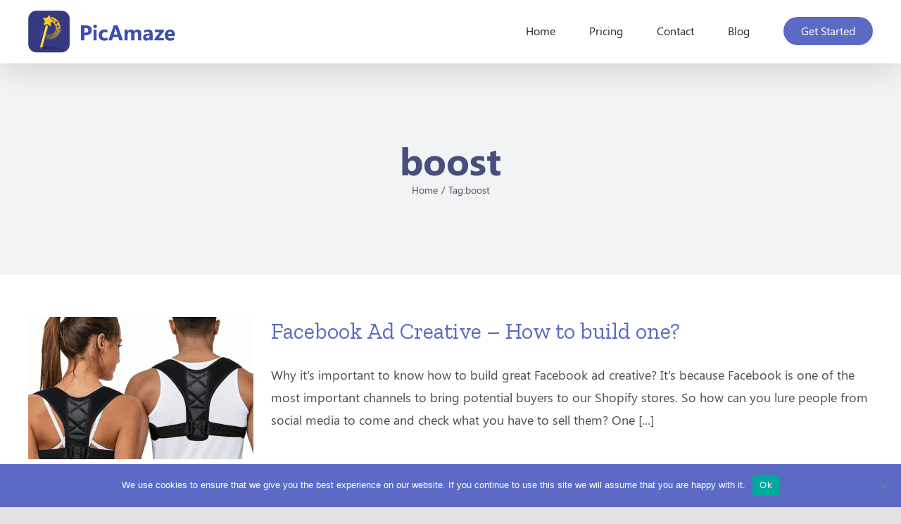

--- FILE ---
content_type: text/html; charset=UTF-8
request_url: https://www.picamaze.com/blog/tag/boost/
body_size: 14628
content:
<!DOCTYPE html><html class="avada-html-layout-wide avada-html-header-position-top avada-html-is-archive" lang="en-US" prefix="og: http://ogp.me/ns# fb: http://ogp.me/ns/fb#"><head><meta http-equiv="X-UA-Compatible" content="IE=edge" /><meta http-equiv="Content-Type" content="text/html; charset=utf-8"/><meta name="viewport" content="width=device-width, initial-scale=1" /><meta name='robots' content='index, follow, max-image-preview:large, max-snippet:-1, max-video-preview:-1' /> <style>img:is([sizes="auto" i], [sizes^="auto," i]) { contain-intrinsic-size: 3000px 1500px }</style> <!-- This site is optimized with the Yoast SEO plugin v25.0 - https://yoast.com/wordpress/plugins/seo/ --><title>boost Archives - Picamaze ( A Propero App)</title><link rel="stylesheet" id="siteground-optimizer-combined-css-e75932b1f28d4ee11638555f48d85f5d" href="https://www.picamaze.com/wp-content/uploads/siteground-optimizer-assets/siteground-optimizer-combined-css-e75932b1f28d4ee11638555f48d85f5d.css" media="all" /><link rel="canonical" href="https://www.picamaze.com/blog/tag/boost/" /><meta property="og:locale" content="en_US" /><meta property="og:type" content="article" /><meta property="og:title" content="boost Archives - Picamaze ( A Propero App)" /><meta property="og:url" content="https://www.picamaze.com/blog/tag/boost/" /><meta property="og:site_name" content="Picamaze ( A Propero App)" /><meta name="twitter:card" content="summary_large_image" /> <script type="application/ld+json" class="yoast-schema-graph">{"@context":"https://schema.org","@graph":[{"@type":"CollectionPage","@id":"https://www.picamaze.com/blog/tag/boost/","url":"https://www.picamaze.com/blog/tag/boost/","name":"boost Archives - Picamaze ( A Propero App)","isPartOf":{"@id":"https://www.picamaze.com/#website"},"primaryImageOfPage":{"@id":"https://www.picamaze.com/blog/tag/boost/#primaryimage"},"image":{"@id":"https://www.picamaze.com/blog/tag/boost/#primaryimage"},"thumbnailUrl":"https://www.picamaze.com/wp-content/uploads/2020/08/6994989482067-optimized.gif","breadcrumb":{"@id":"https://www.picamaze.com/blog/tag/boost/#breadcrumb"},"inLanguage":"en-US"},{"@type":"ImageObject","inLanguage":"en-US","@id":"https://www.picamaze.com/blog/tag/boost/#primaryimage","url":"https://www.picamaze.com/wp-content/uploads/2020/08/6994989482067-optimized.gif","contentUrl":"https://www.picamaze.com/wp-content/uploads/2020/08/6994989482067-optimized.gif","width":500,"height":494},{"@type":"BreadcrumbList","@id":"https://www.picamaze.com/blog/tag/boost/#breadcrumb","itemListElement":[{"@type":"ListItem","position":1,"name":"Home","item":"https://www.picamaze.com/"},{"@type":"ListItem","position":2,"name":"boost"}]},{"@type":"WebSite","@id":"https://www.picamaze.com/#website","url":"https://www.picamaze.com/","name":"Picamaze ( A Propero App)","description":"Picamaze brings images to life!","potentialAction":[{"@type":"SearchAction","target":{"@type":"EntryPoint","urlTemplate":"https://www.picamaze.com/?s={search_term_string}"},"query-input":{"@type":"PropertyValueSpecification","valueRequired":true,"valueName":"search_term_string"}}],"inLanguage":"en-US"}]}</script> <!-- / Yoast SEO plugin. --><link rel="alternate" type="application/rss+xml" title="Picamaze ( A Propero App) &raquo; Feed" href="https://www.picamaze.com/feed/" /><link rel="alternate" type="application/rss+xml" title="Picamaze ( A Propero App) &raquo; Comments Feed" href="https://www.picamaze.com/comments/feed/" /><link rel="alternate" type="application/rss+xml" title="Picamaze ( A Propero App) &raquo; boost Tag Feed" href="https://www.picamaze.com/blog/tag/boost/feed/" /> <!-- This site uses the Google Analytics by MonsterInsights plugin v9.4.1 - Using Analytics tracking - https://www.monsterinsights.com/ --> <!-- Note: MonsterInsights is not currently configured on this site. The site owner needs to authenticate with Google Analytics in the MonsterInsights settings panel. --> <!-- No tracking code set --> <!-- / Google Analytics by MonsterInsights --> <script type="text/javascript"> /* <![CDATA[ */
window._wpemojiSettings = {"baseUrl":"https:\/\/s.w.org\/images\/core\/emoji\/16.0.1\/72x72\/","ext":".png","svgUrl":"https:\/\/s.w.org\/images\/core\/emoji\/16.0.1\/svg\/","svgExt":".svg","source":{"concatemoji":"https:\/\/www.picamaze.com\/wp-includes\/js\/wp-emoji-release.min.js?ver=6.8.3"}};
/*! This file is auto-generated */
!function(s,n){var o,i,e;function c(e){try{var t={supportTests:e,timestamp:(new Date).valueOf()};sessionStorage.setItem(o,JSON.stringify(t))}catch(e){}}function p(e,t,n){e.clearRect(0,0,e.canvas.width,e.canvas.height),e.fillText(t,0,0);var t=new Uint32Array(e.getImageData(0,0,e.canvas.width,e.canvas.height).data),a=(e.clearRect(0,0,e.canvas.width,e.canvas.height),e.fillText(n,0,0),new Uint32Array(e.getImageData(0,0,e.canvas.width,e.canvas.height).data));return t.every(function(e,t){return e===a[t]})}function u(e,t){e.clearRect(0,0,e.canvas.width,e.canvas.height),e.fillText(t,0,0);for(var n=e.getImageData(16,16,1,1),a=0;a<n.data.length;a++)if(0!==n.data[a])return!1;return!0}function f(e,t,n,a){switch(t){case"flag":return n(e,"\ud83c\udff3\ufe0f\u200d\u26a7\ufe0f","\ud83c\udff3\ufe0f\u200b\u26a7\ufe0f")?!1:!n(e,"\ud83c\udde8\ud83c\uddf6","\ud83c\udde8\u200b\ud83c\uddf6")&&!n(e,"\ud83c\udff4\udb40\udc67\udb40\udc62\udb40\udc65\udb40\udc6e\udb40\udc67\udb40\udc7f","\ud83c\udff4\u200b\udb40\udc67\u200b\udb40\udc62\u200b\udb40\udc65\u200b\udb40\udc6e\u200b\udb40\udc67\u200b\udb40\udc7f");case"emoji":return!a(e,"\ud83e\udedf")}return!1}function g(e,t,n,a){var r="undefined"!=typeof WorkerGlobalScope&&self instanceof WorkerGlobalScope?new OffscreenCanvas(300,150):s.createElement("canvas"),o=r.getContext("2d",{willReadFrequently:!0}),i=(o.textBaseline="top",o.font="600 32px Arial",{});return e.forEach(function(e){i[e]=t(o,e,n,a)}),i}function t(e){var t=s.createElement("script");t.src=e,t.defer=!0,s.head.appendChild(t)}"undefined"!=typeof Promise&&(o="wpEmojiSettingsSupports",i=["flag","emoji"],n.supports={everything:!0,everythingExceptFlag:!0},e=new Promise(function(e){s.addEventListener("DOMContentLoaded",e,{once:!0})}),new Promise(function(t){var n=function(){try{var e=JSON.parse(sessionStorage.getItem(o));if("object"==typeof e&&"number"==typeof e.timestamp&&(new Date).valueOf()<e.timestamp+604800&&"object"==typeof e.supportTests)return e.supportTests}catch(e){}return null}();if(!n){if("undefined"!=typeof Worker&&"undefined"!=typeof OffscreenCanvas&&"undefined"!=typeof URL&&URL.createObjectURL&&"undefined"!=typeof Blob)try{var e="postMessage("+g.toString()+"("+[JSON.stringify(i),f.toString(),p.toString(),u.toString()].join(",")+"));",a=new Blob([e],{type:"text/javascript"}),r=new Worker(URL.createObjectURL(a),{name:"wpTestEmojiSupports"});return void(r.onmessage=function(e){c(n=e.data),r.terminate(),t(n)})}catch(e){}c(n=g(i,f,p,u))}t(n)}).then(function(e){for(var t in e)n.supports[t]=e[t],n.supports.everything=n.supports.everything&&n.supports[t],"flag"!==t&&(n.supports.everythingExceptFlag=n.supports.everythingExceptFlag&&n.supports[t]);n.supports.everythingExceptFlag=n.supports.everythingExceptFlag&&!n.supports.flag,n.DOMReady=!1,n.readyCallback=function(){n.DOMReady=!0}}).then(function(){return e}).then(function(){var e;n.supports.everything||(n.readyCallback(),(e=n.source||{}).concatemoji?t(e.concatemoji):e.wpemoji&&e.twemoji&&(t(e.twemoji),t(e.wpemoji)))}))}((window,document),window._wpemojiSettings);
/* ]]> */ </script> <style id='wp-emoji-styles-inline-css' type='text/css'> img.wp-smiley, img.emoji {
 display: inline !important;
 border: none !important;
 box-shadow: none !important;
 height: 1em !important;
 width: 1em !important;
 margin: 0 0.07em !important;
 vertical-align: -0.1em !important;
 background: none !important;
 padding: 0 !important;
 } </style> <style id='wp-block-library-theme-inline-css' type='text/css'> .wp-block-audio :where(figcaption){color:#555;font-size:13px;text-align:center}.is-dark-theme .wp-block-audio :where(figcaption){color:#ffffffa6}.wp-block-audio{margin:0 0 1em}.wp-block-code{border:1px solid #ccc;border-radius:4px;font-family:Menlo,Consolas,monaco,monospace;padding:.8em 1em}.wp-block-embed :where(figcaption){color:#555;font-size:13px;text-align:center}.is-dark-theme .wp-block-embed :where(figcaption){color:#ffffffa6}.wp-block-embed{margin:0 0 1em}.blocks-gallery-caption{color:#555;font-size:13px;text-align:center}.is-dark-theme .blocks-gallery-caption{color:#ffffffa6}:root :where(.wp-block-image figcaption){color:#555;font-size:13px;text-align:center}.is-dark-theme :root :where(.wp-block-image figcaption){color:#ffffffa6}.wp-block-image{margin:0 0 1em}.wp-block-pullquote{border-bottom:4px solid;border-top:4px solid;color:currentColor;margin-bottom:1.75em}.wp-block-pullquote cite,.wp-block-pullquote footer,.wp-block-pullquote__citation{color:currentColor;font-size:.8125em;font-style:normal;text-transform:uppercase}.wp-block-quote{border-left:.25em solid;margin:0 0 1.75em;padding-left:1em}.wp-block-quote cite,.wp-block-quote footer{color:currentColor;font-size:.8125em;font-style:normal;position:relative}.wp-block-quote:where(.has-text-align-right){border-left:none;border-right:.25em solid;padding-left:0;padding-right:1em}.wp-block-quote:where(.has-text-align-center){border:none;padding-left:0}.wp-block-quote.is-large,.wp-block-quote.is-style-large,.wp-block-quote:where(.is-style-plain){border:none}.wp-block-search .wp-block-search__label{font-weight:700}.wp-block-search__button{border:1px solid #ccc;padding:.375em .625em}:where(.wp-block-group.has-background){padding:1.25em 2.375em}.wp-block-separator.has-css-opacity{opacity:.4}.wp-block-separator{border:none;border-bottom:2px solid;margin-left:auto;margin-right:auto}.wp-block-separator.has-alpha-channel-opacity{opacity:1}.wp-block-separator:not(.is-style-wide):not(.is-style-dots){width:100px}.wp-block-separator.has-background:not(.is-style-dots){border-bottom:none;height:1px}.wp-block-separator.has-background:not(.is-style-wide):not(.is-style-dots){height:2px}.wp-block-table{margin:0 0 1em}.wp-block-table td,.wp-block-table th{word-break:normal}.wp-block-table :where(figcaption){color:#555;font-size:13px;text-align:center}.is-dark-theme .wp-block-table :where(figcaption){color:#ffffffa6}.wp-block-video :where(figcaption){color:#555;font-size:13px;text-align:center}.is-dark-theme .wp-block-video :where(figcaption){color:#ffffffa6}.wp-block-video{margin:0 0 1em}:root :where(.wp-block-template-part.has-background){margin-bottom:0;margin-top:0;padding:1.25em 2.375em} </style> <style id='classic-theme-styles-inline-css' type='text/css'> /*! This file is auto-generated */
.wp-block-button__link{color:#fff;background-color:#32373c;border-radius:9999px;box-shadow:none;text-decoration:none;padding:calc(.667em + 2px) calc(1.333em + 2px);font-size:1.125em}.wp-block-file__button{background:#32373c;color:#fff;text-decoration:none} </style> <style id='global-styles-inline-css' type='text/css'> :root{--wp--preset--aspect-ratio--square: 1;--wp--preset--aspect-ratio--4-3: 4/3;--wp--preset--aspect-ratio--3-4: 3/4;--wp--preset--aspect-ratio--3-2: 3/2;--wp--preset--aspect-ratio--2-3: 2/3;--wp--preset--aspect-ratio--16-9: 16/9;--wp--preset--aspect-ratio--9-16: 9/16;--wp--preset--color--black: #000000;--wp--preset--color--cyan-bluish-gray: #abb8c3;--wp--preset--color--white: #ffffff;--wp--preset--color--pale-pink: #f78da7;--wp--preset--color--vivid-red: #cf2e2e;--wp--preset--color--luminous-vivid-orange: #ff6900;--wp--preset--color--luminous-vivid-amber: #fcb900;--wp--preset--color--light-green-cyan: #7bdcb5;--wp--preset--color--vivid-green-cyan: #00d084;--wp--preset--color--pale-cyan-blue: #8ed1fc;--wp--preset--color--vivid-cyan-blue: #0693e3;--wp--preset--color--vivid-purple: #9b51e0;--wp--preset--gradient--vivid-cyan-blue-to-vivid-purple: linear-gradient(135deg,rgba(6,147,227,1) 0%,rgb(155,81,224) 100%);--wp--preset--gradient--light-green-cyan-to-vivid-green-cyan: linear-gradient(135deg,rgb(122,220,180) 0%,rgb(0,208,130) 100%);--wp--preset--gradient--luminous-vivid-amber-to-luminous-vivid-orange: linear-gradient(135deg,rgba(252,185,0,1) 0%,rgba(255,105,0,1) 100%);--wp--preset--gradient--luminous-vivid-orange-to-vivid-red: linear-gradient(135deg,rgba(255,105,0,1) 0%,rgb(207,46,46) 100%);--wp--preset--gradient--very-light-gray-to-cyan-bluish-gray: linear-gradient(135deg,rgb(238,238,238) 0%,rgb(169,184,195) 100%);--wp--preset--gradient--cool-to-warm-spectrum: linear-gradient(135deg,rgb(74,234,220) 0%,rgb(151,120,209) 20%,rgb(207,42,186) 40%,rgb(238,44,130) 60%,rgb(251,105,98) 80%,rgb(254,248,76) 100%);--wp--preset--gradient--blush-light-purple: linear-gradient(135deg,rgb(255,206,236) 0%,rgb(152,150,240) 100%);--wp--preset--gradient--blush-bordeaux: linear-gradient(135deg,rgb(254,205,165) 0%,rgb(254,45,45) 50%,rgb(107,0,62) 100%);--wp--preset--gradient--luminous-dusk: linear-gradient(135deg,rgb(255,203,112) 0%,rgb(199,81,192) 50%,rgb(65,88,208) 100%);--wp--preset--gradient--pale-ocean: linear-gradient(135deg,rgb(255,245,203) 0%,rgb(182,227,212) 50%,rgb(51,167,181) 100%);--wp--preset--gradient--electric-grass: linear-gradient(135deg,rgb(202,248,128) 0%,rgb(113,206,126) 100%);--wp--preset--gradient--midnight: linear-gradient(135deg,rgb(2,3,129) 0%,rgb(40,116,252) 100%);--wp--preset--font-size--small: 13.5px;--wp--preset--font-size--medium: 20px;--wp--preset--font-size--large: 27px;--wp--preset--font-size--x-large: 42px;--wp--preset--font-size--normal: 18px;--wp--preset--font-size--xlarge: 36px;--wp--preset--font-size--huge: 54px;--wp--preset--spacing--20: 0.44rem;--wp--preset--spacing--30: 0.67rem;--wp--preset--spacing--40: 1rem;--wp--preset--spacing--50: 1.5rem;--wp--preset--spacing--60: 2.25rem;--wp--preset--spacing--70: 3.38rem;--wp--preset--spacing--80: 5.06rem;--wp--preset--shadow--natural: 6px 6px 9px rgba(0, 0, 0, 0.2);--wp--preset--shadow--deep: 12px 12px 50px rgba(0, 0, 0, 0.4);--wp--preset--shadow--sharp: 6px 6px 0px rgba(0, 0, 0, 0.2);--wp--preset--shadow--outlined: 6px 6px 0px -3px rgba(255, 255, 255, 1), 6px 6px rgba(0, 0, 0, 1);--wp--preset--shadow--crisp: 6px 6px 0px rgba(0, 0, 0, 1);}:where(.is-layout-flex){gap: 0.5em;}:where(.is-layout-grid){gap: 0.5em;}body .is-layout-flex{display: flex;}.is-layout-flex{flex-wrap: wrap;align-items: center;}.is-layout-flex > :is(*, div){margin: 0;}body .is-layout-grid{display: grid;}.is-layout-grid > :is(*, div){margin: 0;}:where(.wp-block-columns.is-layout-flex){gap: 2em;}:where(.wp-block-columns.is-layout-grid){gap: 2em;}:where(.wp-block-post-template.is-layout-flex){gap: 1.25em;}:where(.wp-block-post-template.is-layout-grid){gap: 1.25em;}.has-black-color{color: var(--wp--preset--color--black) !important;}.has-cyan-bluish-gray-color{color: var(--wp--preset--color--cyan-bluish-gray) !important;}.has-white-color{color: var(--wp--preset--color--white) !important;}.has-pale-pink-color{color: var(--wp--preset--color--pale-pink) !important;}.has-vivid-red-color{color: var(--wp--preset--color--vivid-red) !important;}.has-luminous-vivid-orange-color{color: var(--wp--preset--color--luminous-vivid-orange) !important;}.has-luminous-vivid-amber-color{color: var(--wp--preset--color--luminous-vivid-amber) !important;}.has-light-green-cyan-color{color: var(--wp--preset--color--light-green-cyan) !important;}.has-vivid-green-cyan-color{color: var(--wp--preset--color--vivid-green-cyan) !important;}.has-pale-cyan-blue-color{color: var(--wp--preset--color--pale-cyan-blue) !important;}.has-vivid-cyan-blue-color{color: var(--wp--preset--color--vivid-cyan-blue) !important;}.has-vivid-purple-color{color: var(--wp--preset--color--vivid-purple) !important;}.has-black-background-color{background-color: var(--wp--preset--color--black) !important;}.has-cyan-bluish-gray-background-color{background-color: var(--wp--preset--color--cyan-bluish-gray) !important;}.has-white-background-color{background-color: var(--wp--preset--color--white) !important;}.has-pale-pink-background-color{background-color: var(--wp--preset--color--pale-pink) !important;}.has-vivid-red-background-color{background-color: var(--wp--preset--color--vivid-red) !important;}.has-luminous-vivid-orange-background-color{background-color: var(--wp--preset--color--luminous-vivid-orange) !important;}.has-luminous-vivid-amber-background-color{background-color: var(--wp--preset--color--luminous-vivid-amber) !important;}.has-light-green-cyan-background-color{background-color: var(--wp--preset--color--light-green-cyan) !important;}.has-vivid-green-cyan-background-color{background-color: var(--wp--preset--color--vivid-green-cyan) !important;}.has-pale-cyan-blue-background-color{background-color: var(--wp--preset--color--pale-cyan-blue) !important;}.has-vivid-cyan-blue-background-color{background-color: var(--wp--preset--color--vivid-cyan-blue) !important;}.has-vivid-purple-background-color{background-color: var(--wp--preset--color--vivid-purple) !important;}.has-black-border-color{border-color: var(--wp--preset--color--black) !important;}.has-cyan-bluish-gray-border-color{border-color: var(--wp--preset--color--cyan-bluish-gray) !important;}.has-white-border-color{border-color: var(--wp--preset--color--white) !important;}.has-pale-pink-border-color{border-color: var(--wp--preset--color--pale-pink) !important;}.has-vivid-red-border-color{border-color: var(--wp--preset--color--vivid-red) !important;}.has-luminous-vivid-orange-border-color{border-color: var(--wp--preset--color--luminous-vivid-orange) !important;}.has-luminous-vivid-amber-border-color{border-color: var(--wp--preset--color--luminous-vivid-amber) !important;}.has-light-green-cyan-border-color{border-color: var(--wp--preset--color--light-green-cyan) !important;}.has-vivid-green-cyan-border-color{border-color: var(--wp--preset--color--vivid-green-cyan) !important;}.has-pale-cyan-blue-border-color{border-color: var(--wp--preset--color--pale-cyan-blue) !important;}.has-vivid-cyan-blue-border-color{border-color: var(--wp--preset--color--vivid-cyan-blue) !important;}.has-vivid-purple-border-color{border-color: var(--wp--preset--color--vivid-purple) !important;}.has-vivid-cyan-blue-to-vivid-purple-gradient-background{background: var(--wp--preset--gradient--vivid-cyan-blue-to-vivid-purple) !important;}.has-light-green-cyan-to-vivid-green-cyan-gradient-background{background: var(--wp--preset--gradient--light-green-cyan-to-vivid-green-cyan) !important;}.has-luminous-vivid-amber-to-luminous-vivid-orange-gradient-background{background: var(--wp--preset--gradient--luminous-vivid-amber-to-luminous-vivid-orange) !important;}.has-luminous-vivid-orange-to-vivid-red-gradient-background{background: var(--wp--preset--gradient--luminous-vivid-orange-to-vivid-red) !important;}.has-very-light-gray-to-cyan-bluish-gray-gradient-background{background: var(--wp--preset--gradient--very-light-gray-to-cyan-bluish-gray) !important;}.has-cool-to-warm-spectrum-gradient-background{background: var(--wp--preset--gradient--cool-to-warm-spectrum) !important;}.has-blush-light-purple-gradient-background{background: var(--wp--preset--gradient--blush-light-purple) !important;}.has-blush-bordeaux-gradient-background{background: var(--wp--preset--gradient--blush-bordeaux) !important;}.has-luminous-dusk-gradient-background{background: var(--wp--preset--gradient--luminous-dusk) !important;}.has-pale-ocean-gradient-background{background: var(--wp--preset--gradient--pale-ocean) !important;}.has-electric-grass-gradient-background{background: var(--wp--preset--gradient--electric-grass) !important;}.has-midnight-gradient-background{background: var(--wp--preset--gradient--midnight) !important;}.has-small-font-size{font-size: var(--wp--preset--font-size--small) !important;}.has-medium-font-size{font-size: var(--wp--preset--font-size--medium) !important;}.has-large-font-size{font-size: var(--wp--preset--font-size--large) !important;}.has-x-large-font-size{font-size: var(--wp--preset--font-size--x-large) !important;}
:where(.wp-block-post-template.is-layout-flex){gap: 1.25em;}:where(.wp-block-post-template.is-layout-grid){gap: 1.25em;}
:where(.wp-block-columns.is-layout-flex){gap: 2em;}:where(.wp-block-columns.is-layout-grid){gap: 2em;}
:root :where(.wp-block-pullquote){font-size: 1.5em;line-height: 1.6;} </style> <!--[if IE]><link rel='stylesheet' id='avada-IE-css' href='https://www.picamaze.com/wp-content/themes/Avada/assets/css/ie.min.css?ver=7.0.1' type='text/css' media='all' /> <style id='avada-IE-inline-css' type='text/css'> .avada-select-parent .select-arrow{background-color:#ffffff}
.select-arrow{background-color:#ffffff} </style> <![endif]--> <script type="text/javascript" id="cookie-notice-front-js-before"> /* <![CDATA[ */
var cnArgs = {"ajaxUrl":"https:\/\/www.picamaze.com\/wp-admin\/admin-ajax.php","nonce":"fe3c8cd471","hideEffect":"fade","position":"bottom","onScroll":false,"onScrollOffset":100,"onClick":false,"cookieName":"cookie_notice_accepted","cookieTime":2592000,"cookieTimeRejected":2592000,"globalCookie":false,"redirection":false,"cache":true,"revokeCookies":false,"revokeCookiesOpt":"automatic"};
/* ]]> */ </script> <script type="text/javascript" src="https://www.picamaze.com/wp-includes/js/jquery/jquery.min.js?ver=3.7.1" id="jquery-core-js"></script><link rel="https://api.w.org/" href="https://www.picamaze.com/wp-json/" /><link rel="alternate" title="JSON" type="application/json" href="https://www.picamaze.com/wp-json/wp/v2/tags/9" /><link rel="EditURI" type="application/rsd+xml" title="RSD" href="https://www.picamaze.com/xmlrpc.php?rsd" /> <!-- DO NOT COPY THIS SNIPPET! Start of Page Analytics Tracking for HubSpot WordPress plugin v11.3.6--> <!-- DO NOT COPY THIS SNIPPET! End of Page Analytics Tracking for HubSpot WordPress plugin --><link rel="manifest" href="https://www.picamaze.com/wp-json/wp/v2/web-app-manifest"><meta name="theme-color" content="#fff"><meta name="apple-mobile-web-app-capable" content="yes"><meta name="mobile-web-app-capable" content="yes"><link rel="apple-touch-startup-image" href="https://www.picamaze.com/wp-content/uploads/2020/07/cropped-logo_light_626-1-192x192.png"><meta name="apple-mobile-web-app-title" content="Picamaze ( A Propero App)"><meta name="application-name" content="Picamaze ( A Propero App)"> <style type="text/css" id="css-fb-visibility">@media screen and (max-width: 640px){body:not(.fusion-builder-ui-wireframe) .fusion-no-small-visibility{display:none !important;}body:not(.fusion-builder-ui-wireframe) .sm-text-align-center{text-align:center !important;}body:not(.fusion-builder-ui-wireframe) .sm-text-align-left{text-align:left !important;}body:not(.fusion-builder-ui-wireframe) .sm-text-align-right{text-align:right !important;}body:not(.fusion-builder-ui-wireframe) .fusion-absolute-position-small{position:absolute;top:auto;width:100%;}}@media screen and (min-width: 641px) and (max-width: 1024px){body:not(.fusion-builder-ui-wireframe) .fusion-no-medium-visibility{display:none !important;}body:not(.fusion-builder-ui-wireframe) .md-text-align-center{text-align:center !important;}body:not(.fusion-builder-ui-wireframe) .md-text-align-left{text-align:left !important;}body:not(.fusion-builder-ui-wireframe) .md-text-align-right{text-align:right !important;}body:not(.fusion-builder-ui-wireframe) .fusion-absolute-position-medium{position:absolute;top:auto;width:100%;}}@media screen and (min-width: 1025px){body:not(.fusion-builder-ui-wireframe) .fusion-no-large-visibility{display:none !important;}body:not(.fusion-builder-ui-wireframe) .fusion-absolute-position-large{position:absolute;top:auto;width:100%;}}</style><link rel="icon" href="https://www.picamaze.com/wp-content/uploads/2020/07/cropped-logo_light_626-1-32x32.png" sizes="32x32" /><link rel="icon" href="https://www.picamaze.com/wp-content/uploads/2020/07/cropped-logo_light_626-1-192x192.png" sizes="192x192" /><link rel="apple-touch-icon" href="https://www.picamaze.com/wp-content/uploads/2020/07/cropped-logo_light_626-1-180x180.png" /><meta name="msapplication-TileImage" content="https://www.picamaze.com/wp-content/uploads/2020/07/cropped-logo_light_626-1-270x270.png" /> <style type="text/css" id="wp-custom-css"> #book-demo-page {
 min-height: calc(100vh - 32px) !important;
}
#book-demo-page .fusion-builder-row.fusion-row {
 padding-top: 10% !important;
 padding-bottom: 10% !important;
} </style></head><body class="archive tag tag-boost tag-9 wp-theme-Avada wp-child-theme-picamaze cookies-not-set fusion-image-hovers fusion-pagination-sizing fusion-button_size-large fusion-button_type-flat fusion-button_span-no avada-image-rollover-circle-yes avada-image-rollover-no fusion-body ltr fusion-sticky-header no-tablet-sticky-header no-mobile-sticky-header no-mobile-slidingbar no-mobile-totop avada-has-rev-slider-styles fusion-disable-outline fusion-sub-menu-fade mobile-logo-pos-left layout-wide-mode avada-has-boxed-modal-shadow- layout-scroll-offset-full avada-has-zero-margin-offset-top fusion-top-header menu-text-align-center mobile-menu-design-classic fusion-show-pagination-text fusion-header-layout-v1 avada-responsive avada-footer-fx-none avada-menu-highlight-style-bar fusion-search-form-clean fusion-main-menu-search-overlay fusion-avatar-circle avada-sticky-shrinkage avada-dropdown-styles avada-blog-layout-timeline avada-blog-archive-layout-medium avada-header-shadow-yes avada-menu-icon-position-left avada-has-megamenu-shadow avada-has-pagetitle-100-width avada-has-mobile-menu-search avada-has-breadcrumb-mobile-hidden avada-has-titlebar-bar_and_content avada-header-border-color-full-transparent avada-has-pagination-width_height avada-flyout-menu-direction-fade avada-ec-views-v1" > <a class="skip-link screen-reader-text" href="#content">Skip to content</a><div id="boxed-wrapper"><div class="fusion-sides-frame"></div><div id="wrapper" class="fusion-wrapper"><div id="home" style="position:relative;top:-1px;"></div><header class="fusion-header-wrapper fusion-header-shadow"><div class="fusion-header-v1 fusion-logo-alignment fusion-logo-left fusion-sticky-menu-1 fusion-sticky-logo-1 fusion-mobile-logo-  fusion-mobile-menu-design-classic"><div class="fusion-header-sticky-height"></div><div class="fusion-header"><div class="fusion-row"><div class="fusion-logo" data-margin-top="15px" data-margin-bottom="15px" data-margin-left="0px" data-margin-right="0px"> <a class="fusion-logo-link"  href="https://www.picamaze.com/" > <!-- standard logo --> <img src="https://www.picamaze.com/wp-content/uploads/2020/07/picamaze-logo.png" srcset="https://www.picamaze.com/wp-content/uploads/2020/07/picamaze-logo.png 1x, https://www.picamaze.com/wp-content/uploads/2020/07/picamaze-logo.png 2x" width="419" height="119" style="max-height:119px;height:auto;" alt="Picamaze ( A Propero App) Logo" data-retina_logo_url="https://www.picamaze.com/wp-content/uploads/2020/07/picamaze-logo.png" class="fusion-standard-logo" /> <!-- sticky header logo --> <img src="https://www.picamaze.com/wp-content/uploads/2020/07/picamaze-logo.png" srcset="https://www.picamaze.com/wp-content/uploads/2020/07/picamaze-logo.png 1x, https://www.picamaze.com/wp-content/uploads/2020/07/picamaze-logo.png 2x" width="419" height="119" style="max-height:119px;height:auto;" alt="Picamaze ( A Propero App) Logo" data-retina_logo_url="https://www.picamaze.com/wp-content/uploads/2020/07/picamaze-logo.png" class="fusion-sticky-logo" /> </a></div><nav class="fusion-main-menu" aria-label="Main Menu"><div class="fusion-overlay-search"><form role="search" class="searchform fusion-search-form  fusion-search-form-clean" method="get" action="https://www.picamaze.com/"><div class="fusion-search-form-content"><div class="fusion-search-field search-field"> <label><span class="screen-reader-text">Search for:</span> <input type="search" value="" name="s" class="s" placeholder="Search..." required aria-required="true" aria-label=""/> </label></div><div class="fusion-search-button search-button"> <input type="submit" class="fusion-search-submit searchsubmit" value="&#xf002;" /></div></div></form><div class="fusion-search-spacer"></div><a href="#" class="fusion-close-search"></a></div><ul id="menu-main-menu" class="fusion-menu"><li  id="menu-item-92"  class="menu-item menu-item-type-post_type menu-item-object-page menu-item-home menu-item-92"  data-item-id="92"><a  href="https://www.picamaze.com/" class="fusion-bar-highlight"><span class="menu-text">Home</span></a></li><li  id="menu-item-107"  class="menu-item menu-item-type-post_type menu-item-object-page menu-item-107"  data-item-id="107"><a  href="https://www.picamaze.com/pricing/" class="fusion-bar-highlight"><span class="menu-text">Pricing</span></a></li><li  id="menu-item-90"  class="menu-item menu-item-type-post_type menu-item-object-page menu-item-90"  data-item-id="90"><a  href="https://www.picamaze.com/contact/" class="fusion-bar-highlight"><span class="menu-text">Contact</span></a></li><li  id="menu-item-89"  class="menu-item menu-item-type-post_type menu-item-object-page current_page_parent menu-item-89"  data-item-id="89"><a  href="https://www.picamaze.com/blog/" class="fusion-bar-highlight"><span class="menu-text">Blog</span></a></li><li  id="menu-item-93"  class="menu-item menu-item-type-custom menu-item-object-custom menu-item-93"  data-item-id="93"><a  target="_blank" rel="noopener noreferrer" href="https://apps.shopify.com/picamaze" class="fusion-bar-highlight"><span class="menu-text">Get Started</span></a></li></ul></nav><nav class="fusion-main-menu fusion-sticky-menu" aria-label="Main Menu Sticky"><div class="fusion-overlay-search"><form role="search" class="searchform fusion-search-form  fusion-search-form-clean" method="get" action="https://www.picamaze.com/"><div class="fusion-search-form-content"><div class="fusion-search-field search-field"> <label><span class="screen-reader-text">Search for:</span> <input type="search" value="" name="s" class="s" placeholder="Search..." required aria-required="true" aria-label=""/> </label></div><div class="fusion-search-button search-button"> <input type="submit" class="fusion-search-submit searchsubmit" value="&#xf002;" /></div></div></form><div class="fusion-search-spacer"></div><a href="#" class="fusion-close-search"></a></div><ul id="menu-main-menu-1" class="fusion-menu"><li   class="menu-item menu-item-type-post_type menu-item-object-page menu-item-home menu-item-92"  data-item-id="92"><a  href="https://www.picamaze.com/" class="fusion-bar-highlight"><span class="menu-text">Home</span></a></li><li   class="menu-item menu-item-type-post_type menu-item-object-page menu-item-107"  data-item-id="107"><a  href="https://www.picamaze.com/pricing/" class="fusion-bar-highlight"><span class="menu-text">Pricing</span></a></li><li   class="menu-item menu-item-type-post_type menu-item-object-page menu-item-90"  data-item-id="90"><a  href="https://www.picamaze.com/contact/" class="fusion-bar-highlight"><span class="menu-text">Contact</span></a></li><li   class="menu-item menu-item-type-post_type menu-item-object-page current_page_parent menu-item-89"  data-item-id="89"><a  href="https://www.picamaze.com/blog/" class="fusion-bar-highlight"><span class="menu-text">Blog</span></a></li><li   class="menu-item menu-item-type-custom menu-item-object-custom menu-item-93"  data-item-id="93"><a  target="_blank" rel="noopener noreferrer" href="https://apps.shopify.com/picamaze" class="fusion-bar-highlight"><span class="menu-text">Get Started</span></a></li></ul></nav><div class="fusion-mobile-navigation"><ul id="menu-main-menu-2" class="fusion-mobile-menu"><li   class="menu-item menu-item-type-post_type menu-item-object-page menu-item-home menu-item-92"  data-item-id="92"><a  href="https://www.picamaze.com/" class="fusion-bar-highlight"><span class="menu-text">Home</span></a></li><li   class="menu-item menu-item-type-post_type menu-item-object-page menu-item-107"  data-item-id="107"><a  href="https://www.picamaze.com/pricing/" class="fusion-bar-highlight"><span class="menu-text">Pricing</span></a></li><li   class="menu-item menu-item-type-post_type menu-item-object-page menu-item-90"  data-item-id="90"><a  href="https://www.picamaze.com/contact/" class="fusion-bar-highlight"><span class="menu-text">Contact</span></a></li><li   class="menu-item menu-item-type-post_type menu-item-object-page current_page_parent menu-item-89"  data-item-id="89"><a  href="https://www.picamaze.com/blog/" class="fusion-bar-highlight"><span class="menu-text">Blog</span></a></li><li   class="menu-item menu-item-type-custom menu-item-object-custom menu-item-93"  data-item-id="93"><a  target="_blank" rel="noopener noreferrer" href="https://apps.shopify.com/picamaze" class="fusion-bar-highlight"><span class="menu-text">Get Started</span></a></li></ul></div><nav class="fusion-mobile-nav-holder fusion-mobile-menu-text-align-left" aria-label="Main Menu Mobile"></nav><nav class="fusion-mobile-nav-holder fusion-mobile-menu-text-align-left fusion-mobile-sticky-nav-holder" aria-label="Main Menu Mobile Sticky"></nav><div class="fusion-clearfix"></div><div class="fusion-mobile-menu-search"><form role="search" class="searchform fusion-search-form  fusion-search-form-clean" method="get" action="https://www.picamaze.com/"><div class="fusion-search-form-content"><div class="fusion-search-field search-field"> <label><span class="screen-reader-text">Search for:</span> <input type="search" value="" name="s" class="s" placeholder="Search..." required aria-required="true" aria-label=""/> </label></div><div class="fusion-search-button search-button"> <input type="submit" class="fusion-search-submit searchsubmit" value="&#xf002;" /></div></div></form></div></div></div></div><div class="fusion-clearfix"></div></header><div id="sliders-container"></div><div class="avada-page-titlebar-wrapper"><div class="fusion-page-title-bar fusion-page-title-bar-none fusion-page-title-bar-center"><div class="fusion-page-title-row"><div class="fusion-page-title-wrapper"><div class="fusion-page-title-captions"><h1 class="entry-title">boost</h1><div class="fusion-page-title-secondary"><div class="fusion-breadcrumbs"><span class="fusion-breadcrumb-item"><a href="https://www.picamaze.com" class="fusion-breadcrumb-link"><span >Home</span></a></span><span class="fusion-breadcrumb-sep">/</span><span class="fusion-breadcrumb-item"><span >Tag: </span></span><span class="fusion-breadcrumb-item"><span  class="breadcrumb-leaf">boost</span></span></div></div></div></div></div></div></div><main id="main" class="clearfix "><div class="fusion-row" style=""><section id="content" class="full-width" style="width: 100%;"><div id="posts-container" class="fusion-blog-archive fusion-blog-layout-medium-wrapper fusion-clearfix"><div class="fusion-posts-container fusion-blog-layout-medium fusion-blog-pagination " data-pages="1"><article id="post-350" class="fusion-post-medium  post fusion-clearfix post-350 type-post status-publish format-standard has-post-thumbnail hentry category-facebook tag-ads tag-boost tag-creative tag-engagement tag-facebook"><div class="fusion-flexslider flexslider fusion-flexslider-loading fusion-post-slideshow"><ul class="slides"><li><div  class="fusion-image-wrapper fusion-image-size-fixed" aria-haspopup="true"> <a href="https://www.picamaze.com/blog/facebook-ad-creative-how-to-build-one/" aria-label="Facebook Ad Creative &#8211; How to build one?"> <img width="320" height="202" src="data:image/svg+xml,%3Csvg%20xmlns%3D%27http%3A%2F%2Fwww.w3.org%2F2000%2Fsvg%27%20width%3D%27500%27%20height%3D%27494%27%20viewBox%3D%270%200%20500%20494%27%3E%3Crect%20width%3D%27500%27%20height%3D%273494%27%20fill-opacity%3D%220%22%2F%3E%3C%2Fsvg%3E" class="attachment-blog-medium size-blog-medium lazyload wp-post-image" alt="" decoding="async" fetchpriority="high" data-orig-src="https://www.picamaze.com/wp-content/uploads/2020/08/6994989482067-optimized-320x202.gif" /> </a></div></li></ul></div><div class="fusion-post-content post-content"><h2 class="entry-title fusion-post-title"><a href="https://www.picamaze.com/blog/facebook-ad-creative-how-to-build-one/">Facebook Ad Creative &#8211; How to build one?</a></h2><div class="fusion-post-content-container"><p>Why it's important to know how to build great Facebook ad creative? It's because Facebook is one of the most important channels to bring potential buyers to our Shopify stores. So how can you lure people from social media to come and check what you have to sell them? One [...]</p></div></div><div class="fusion-clearfix"></div><div class="fusion-meta-info"><div class="fusion-alignleft">By <span class="vcard"><span class="fn"><a href="https://www.picamaze.com/blog/author/cvetelin-andreev/" title="Posts by Cvetelin Andreev" rel="author">Cvetelin Andreev</a></span></span><span class="fusion-inline-sep">|</span><span class="updated rich-snippet-hidden">2020-08-10T16:56:38+00:00</span><span>August 7th, 2020</span><span class="fusion-inline-sep">|</span><a href="https://www.picamaze.com/blog/category/facebook/" rel="category tag">Facebook</a><span class="fusion-inline-sep">|</span><span class="fusion-comments"><a href="https://www.picamaze.com/blog/facebook-ad-creative-how-to-build-one/#respond">0 Comments</a></span></div><div class="fusion-alignright"> <a href="https://www.picamaze.com/blog/facebook-ad-creative-how-to-build-one/" class="fusion-read-more"> Read More </a></div></div></article><article id="post-280" class="fusion-post-medium  post fusion-clearfix post-280 type-post status-publish format-standard has-post-thumbnail hentry category-facebook tag-ads tag-algorithm tag-boost tag-engagement tag-facebook tag-rank"><div class="fusion-flexslider flexslider fusion-flexslider-loading fusion-post-slideshow"><ul class="slides"><li><div  class="fusion-image-wrapper fusion-image-size-fixed" aria-haspopup="true"> <a href="https://www.picamaze.com/blog/how-facebook-ads-algorithm-ranks-your-ads/" aria-label="How Facebook ads algorithm ranks your ads"> <img width="320" height="202" src="https://www.picamaze.com/wp-content/uploads/2020/07/6994485968979-export-320x202.gif" class="attachment-blog-medium size-blog-medium lazyload wp-post-image" alt="" decoding="async" srcset="data:image/svg+xml,%3Csvg%20xmlns%3D%27http%3A%2F%2Fwww.w3.org%2F2000%2Fsvg%27%20width%3D%271024%27%20height%3D%27493%27%20viewBox%3D%270%200%201024%20493%27%3E%3Crect%20width%3D%271024%27%20height%3D%273493%27%20fill-opacity%3D%220%22%2F%3E%3C%2Fsvg%3E" data-orig-src="https://www.picamaze.com/wp-content/uploads/2020/07/6994485968979-export-320x202.gif" data-srcset="https://www.picamaze.com/wp-content/uploads/2020/07/6994485968979-export-320x202.gif 320w, https://www.picamaze.com/wp-content/uploads/2020/07/6994485968979-export-700x441.gif 700w" data-sizes="auto" /> </a></div></li></ul></div><div class="fusion-post-content post-content"><h2 class="entry-title fusion-post-title"><a href="https://www.picamaze.com/blog/how-facebook-ads-algorithm-ranks-your-ads/">How Facebook ads algorithm ranks your ads</a></h2><div class="fusion-post-content-container"><p>E-commerce highly depends on social media marketing to generate revenues. What more important medium to use for marketing purposes then Facebook? If you are a Shopify entrepreneur, it’s important to understand in detail how exactly facebook ads work and what you can do to increase the success of your campaigns. [...]</p></div></div><div class="fusion-clearfix"></div><div class="fusion-meta-info"><div class="fusion-alignleft">By <span class="vcard"><span class="fn"><a href="https://www.picamaze.com/blog/author/cvetelin-andreev/" title="Posts by Cvetelin Andreev" rel="author">Cvetelin Andreev</a></span></span><span class="fusion-inline-sep">|</span><span class="updated rich-snippet-hidden">2020-09-07T09:05:02+00:00</span><span>July 21st, 2020</span><span class="fusion-inline-sep">|</span><a href="https://www.picamaze.com/blog/category/facebook/" rel="category tag">Facebook</a><span class="fusion-inline-sep">|</span><span class="fusion-comments"><a href="https://www.picamaze.com/blog/how-facebook-ads-algorithm-ranks-your-ads/#respond">0 Comments</a></span></div><div class="fusion-alignright"> <a href="https://www.picamaze.com/blog/how-facebook-ads-algorithm-ranks-your-ads/" class="fusion-read-more"> Read More </a></div></div></article></div></div></section></div> <!-- fusion-row --></main> <!-- #main --><div class="fusion-footer"><footer class="fusion-footer-widget-area fusion-widget-area"><div class="fusion-row"><div class="fusion-columns fusion-columns-1 fusion-widget-area"><div class="fusion-column fusion-column-last col-lg-12 col-md-12 col-sm-12"><section id="custom_html-2" class="widget_text fusion-footer-widget-column widget widget_custom_html" style="border-style: solid;border-color:transparent;border-width:0px;"><div class="textwidget custom-html-widget"><h5>Keep updated for more information</h5><div id="footer-newsletter"> <!--<p class="waiting-list-input"> <label> <input type="email" name="EMAIL" placeholder="Enter your email address" required /> </label></p><p class="waiting-list-btn"> <input type="submit" value="Add Email" /></p> --> <!-- Mailchimp for WordPress v4.10.3 - https://wordpress.org/plugins/mailchimp-for-wp/ --><form id="mc4wp-form-1" class="mc4wp-form mc4wp-form-16" method="post" data-id="16" data-name="Earlybird Users" ><div class="mc4wp-form-fields"><p class="waiting-list-input"> <label> <input type="email" name="EMAIL" placeholder="Enter your email address" required /> </label></p><p class="waiting-list-btn"> <input type="submit" value="Add Email" /></p></div><label style="display: none !important;">Leave this field empty if you're human: <input type="text" name="_mc4wp_honeypot" value="" tabindex="-1" autocomplete="off" /></label><input type="hidden" name="_mc4wp_timestamp" value="1769063017" /><input type="hidden" name="_mc4wp_form_id" value="16" /><input type="hidden" name="_mc4wp_form_element_id" value="mc4wp-form-1" /><div class="mc4wp-response"></div></form><!-- / Mailchimp for WordPress Plugin --></div></div><div style="clear:both;"></div></section><section id="social_links-widget-2" class="fusion-footer-widget-column widget social_links" style="border-style: solid;border-color:transparent;border-width:0px;"><div class="fusion-social-networks boxed-icons"><div class="fusion-social-networks-wrapper"> <a class="fusion-social-network-icon fusion-tooltip fusion-facebook fusion-icon-facebook" href="https://www.facebook.com/PicAmaze/"  data-placement="top" data-title="Facebook" data-toggle="tooltip" data-original-title=""  title="Facebook" aria-label="Facebook" rel="noopener noreferrer" target="blank" style="border-radius:50%;padding:8px;font-size:24px;color:#ffffff;background-color:#000000;border-color:#000000;"></a> <a class="fusion-social-network-icon fusion-tooltip fusion-twitter fusion-icon-twitter" href="https://twitter.com/amaze_pic"  data-placement="top" data-title="Twitter" data-toggle="tooltip" data-original-title=""  title="Twitter" aria-label="Twitter" rel="noopener noreferrer" target="blank" style="border-radius:50%;padding:8px;font-size:24px;color:#ffffff;background-color:#000000;border-color:#000000;"></a> <a class="fusion-social-network-icon fusion-tooltip" target="blank" href="https://join.slack.com/t/picamaze/shared_invite/zt-gj4oh6q8-lSbBZk97P9__RpWuTP1Zew" rel=""  data-placement="top" data-title="Slack" data-toggle="tooltip" data-original-title=""  title="" style="border-radius:50%;padding:8px;font-size:24px;background-color:#000000;border-color:#000000;"><img src="https://picamaze.com/wp-content/uploads/2020/08/slack.png" height="24" width="24" alt="Slack" /></a></div></div><div style="clear:both;"></div></section><section id="block-20" class="fusion-footer-widget-column widget widget_block"><div class="wp-block-columns is-layout-flex wp-container-core-columns-is-layout-9d6595d7 wp-block-columns-is-layout-flex"><div class="wp-block-column is-layout-flow wp-block-column-is-layout-flow" style="flex-basis:100%"><ul class="wp-block-list"><li><strong>Some other</strong> <strong>standard customized solution on shopify</strong> (<em>Password 'sbw'</em>)</li><li><a href="https://sale-by-weight.myshopify.com" data-type="URL" data-id="https://sale-by-weight.myshopify.com"><mark style="background-color:rgba(0, 0, 0, 0)" class="has-inline-color has-black-color">Fractional Quantity</mark></a></li></ul></div></div><div style="clear:both;"></div></section></div><div class="fusion-clearfix"></div></div> <!-- fusion-columns --></div> <!-- fusion-row --></footer> <!-- fusion-footer-widget-area --><footer id="footer" class="fusion-footer-copyright-area"><div class="fusion-row"><div class="fusion-copyright-content"><div class="fusion-copyright-notice"><div> <style> .dropdown{
 color:black;
}
.dropdown-content a {
 color:black;
}
.dropdown-content{
 display:none;
 width:150px;
 position:absolute;
 color:black;
 background-color: white;
}
.dropdown:hover .dropdown-content{
 display:block;
} </style><div class="copyright-wrap"> Copyright © 2021 PicAmaze a Propero App</div><div class="footer-menu-wrap"><ul><li class=""><a href="https://picamaze.com/">Home</a></li><li><a href="https://picamaze.com/pricing/">Pricing</a></li><li><a href="https://picamaze.com/contact/">Contact</a></li><li><a href="https://picamaze.com/blog/">Blog</a></li><li><a href="https://picamaze.com/faq/">FAQ</a></li><li><a href="https://picamaze.com/privacy-policy/">Privacy Policy</a></li><li class="dropdown"><a href="https://commerce.propero.in/">Services</a></li><div class="dropdown-content"><li><a href="https://commerce.propero.in/">2.0 theme converter</a></li><li><a href="https://commerce.propero.in/">360 degree view password'sbw'</a></li><li><a href="https://commerce.propero.in/">fractional quantity password'sbw'</a></li></div></ul></div></div></div></div> <!-- fusion-fusion-copyright-content --></div> <!-- fusion-row --></footer> <!-- #footer --></div> <!-- fusion-footer --><div class="fusion-sliding-bar-wrapper"></div></div> <!-- wrapper --></div> <!-- #boxed-wrapper --><div class="fusion-top-frame"></div><div class="fusion-bottom-frame"></div><div class="fusion-boxed-shadow"></div> <a class="fusion-one-page-text-link fusion-page-load-link"></a><div class="avada-footer-scripts"> <script type="speculationrules"> {"prefetch":[{"source":"document","where":{"and":[{"href_matches":"\/*"},{"not":{"href_matches":["\/wp-*.php","\/wp-admin\/*","\/wp-content\/uploads\/*","\/wp-content\/*","\/wp-content\/plugins\/*","\/wp-content\/themes\/picamaze\/*","\/wp-content\/themes\/Avada\/*","\/*\\?(.+)"]}},{"not":{"selector_matches":"a[rel~=\"nofollow\"]"}},{"not":{"selector_matches":".no-prefetch, .no-prefetch a"}}]},"eagerness":"conservative"}]} </script> <script type="module"> import { Workbox } from "https:\/\/www.picamaze.com\/wp-content\/plugins\/pwa\/wp-includes\/js\/workbox-v7.3.0\/workbox-window.prod.js";
 if ( 'serviceWorker' in navigator ) {
 window.wp = window.wp || {};
 window.wp.serviceWorkerWindow = new Workbox(
 "https:\/\/www.picamaze.com\/wp.serviceworker",
 {"scope":"\/"}			);
 window.wp.serviceWorkerWindow.register();
 } </script> <style id='core-block-supports-inline-css' type='text/css'> .wp-container-core-columns-is-layout-9d6595d7{flex-wrap:nowrap;} </style> <script type="text/javascript" src="https://www.picamaze.com/wp-includes/js/dist/hooks.min.js?ver=4d63a3d491d11ffd8ac6" id="wp-hooks-js"></script> <script type="text/javascript" src="https://www.picamaze.com/wp-includes/js/dist/i18n.min.js?ver=5e580eb46a90c2b997e6" id="wp-i18n-js"></script> <script type="text/javascript" id="wp-i18n-js-after"> /* <![CDATA[ */
wp.i18n.setLocaleData( { 'text direction\u0004ltr': [ 'ltr' ] } );
/* ]]> */ </script> <script type="text/javascript" id="contact-form-7-js-before"> /* <![CDATA[ */
var wpcf7 = {
 "api": {
 "root": "https:\/\/www.picamaze.com\/wp-json\/",
 "namespace": "contact-form-7\/v1"
 },
 "cached": 1
};
/* ]]> */ </script> <script type="text/javascript"> jQuery( document ).ready( function() {
 var ajaxurl = 'https://www.picamaze.com/wp-admin/admin-ajax.php';
 if ( 0 < jQuery( '.fusion-login-nonce' ).length ) {
 jQuery.get( ajaxurl, { 'action': 'fusion_login_nonce' }, function( response ) {
 jQuery( '.fusion-login-nonce' ).html( response );
 });
 }
 });
 </script> <script type="application/ld+json">{"@context":"https:\/\/schema.org","@type":"BreadcrumbList","itemListElement":[{"@type":"ListItem","position":1,"name":"Home","item":"https:\/\/www.picamaze.com"}]}</script> <!-- Cookie Notice plugin v2.5.6 by Hu-manity.co https://hu-manity.co/ --><div id="cookie-notice" role="dialog" class="cookie-notice-hidden cookie-revoke-hidden cn-position-bottom" aria-label="Cookie Notice" style="background-color: rgba(92,106,196,1);"><div class="cookie-notice-container" style="color: #fff"><span id="cn-notice-text" class="cn-text-container">We use cookies to ensure that we give you the best experience on our website. If you continue to use this site we will assume that you are happy with it.</span><span id="cn-notice-buttons" class="cn-buttons-container"><a href="#" id="cn-accept-cookie" data-cookie-set="accept" class="cn-set-cookie cn-button" aria-label="Ok" style="background-color: #00a99d">Ok</a></span><span id="cn-close-notice" data-cookie-set="accept" class="cn-close-icon" title="No"></span></div></div> <!-- / Cookie Notice plugin --></div><div class="to-top-container to-top-right"> <a href="#" id="toTop" class="fusion-top-top-link"> <span class="screen-reader-text">Go to Top</span> </a></div> <script  src="https://www.picamaze.com/wp-content/uploads/siteground-optimizer-assets/siteground-optimizer-combined-js-19eb7e9420bc6a24139c318707cc0308.js"></script></body></html>